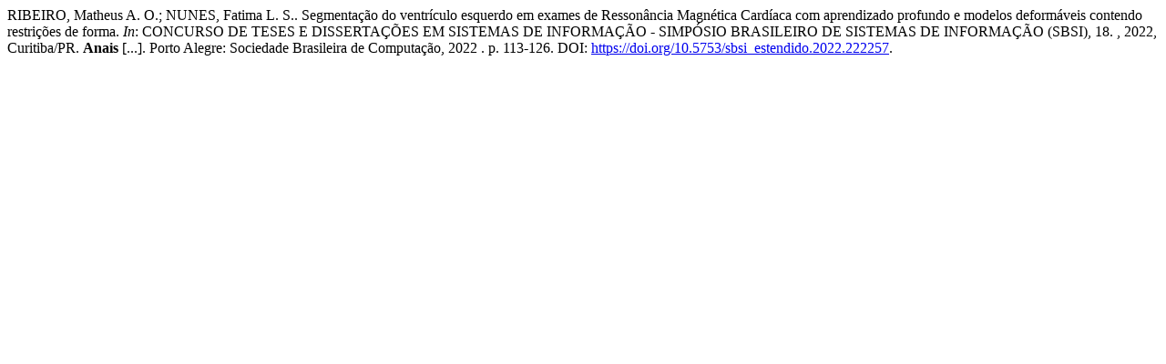

--- FILE ---
content_type: text/html; charset=UTF-8
request_url: https://sol.sbc.org.br/index.php/sbsi_estendido/article/cite/21580/AbntCitationPlugin
body_size: 633
content:
							RIBEIRO, Matheus A. O.; 						NUNES, Fatima  L. S..
 Segmentação do ventrículo esquerdo em exames de Ressonância Magnética Cardíaca com aprendizado profundo e modelos deformáveis contendo restrições de forma. <em>In</em>: CONCURSO DE TESES E DISSERTAÇÕES EM SISTEMAS DE INFORMAÇÃO - SIMPÓSIO BRASILEIRO DE SISTEMAS DE INFORMAÇÃO (SBSI), 18.	, 2022, Curitiba/PR.
	 
	<strong>Anais</strong> [...].
 Porto Alegre: Sociedade Brasileira de Computação, 
	2022
.
 p. 113-126. 
		DOI: <a href="https://doi.org/10.5753/sbsi_estendido.2022.222257">https://doi.org/10.5753/sbsi_estendido.2022.222257</a>. 
